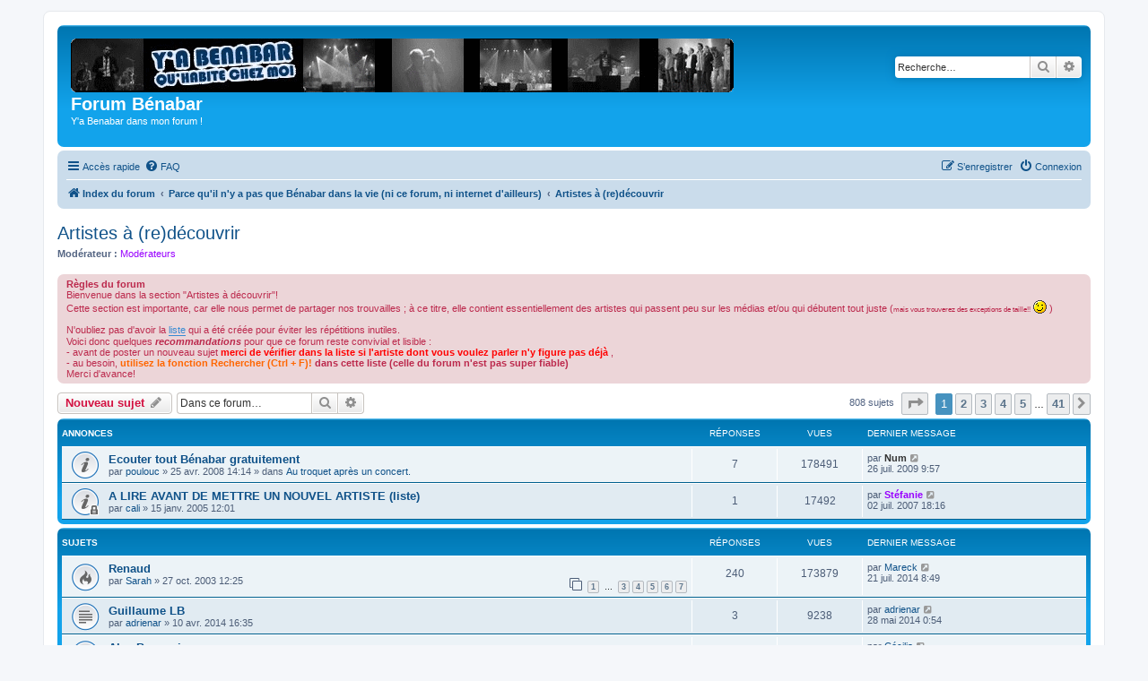

--- FILE ---
content_type: text/html; charset=UTF-8
request_url: https://benabar.pifpaf.ch/viewforum.php?f=11&sid=94490d05f38ee9d31672f855c741f410
body_size: 10252
content:
<!DOCTYPE html>
<html dir="ltr" lang="fr">
<head>
<meta charset="utf-8" />
<meta http-equiv="X-UA-Compatible" content="IE=edge">
<meta name="viewport" content="width=device-width, initial-scale=1" />

<title>Artistes à  (re)découvrir - Forum Bénabar</title>

	<link rel="alternate" type="application/atom+xml" title="Flux - Forum Bénabar" href="/benabar/app.php/feed?sid=63e4ed4318fb057f8014c9eaa61e0367">	<link rel="alternate" type="application/atom+xml" title="Flux - Nouvelles informations" href="/benabar/app.php/feed/news?sid=63e4ed4318fb057f8014c9eaa61e0367">	<link rel="alternate" type="application/atom+xml" title="Flux - Tous les forums" href="/benabar/app.php/feed/forums?sid=63e4ed4318fb057f8014c9eaa61e0367">	<link rel="alternate" type="application/atom+xml" title="Flux - Nouveaux sujets" href="/benabar/app.php/feed/topics?sid=63e4ed4318fb057f8014c9eaa61e0367">	<link rel="alternate" type="application/atom+xml" title="Flux - Sujets actifs" href="/benabar/app.php/feed/topics_active?sid=63e4ed4318fb057f8014c9eaa61e0367">	<link rel="alternate" type="application/atom+xml" title="Flux - Forum - Artistes à  (re)découvrir" href="/benabar/app.php/feed/forum/11?sid=63e4ed4318fb057f8014c9eaa61e0367">		
	<link rel="canonical" href="https://benabar.pifpaf.ch/benabar/viewforum.php?f=11">

<!--
	phpBB style name: prosilver
	Based on style:   prosilver (this is the default phpBB3 style)
	Original author:  Tom Beddard ( http://www.subBlue.com/ )
	Modified by:
-->

<link href="./assets/css/font-awesome.min.css?assets_version=65" rel="stylesheet">
<link href="./styles/prosilver/theme/stylesheet.css?assets_version=65" rel="stylesheet">
<link href="./styles/prosilver/theme/fr/stylesheet.css?assets_version=65" rel="stylesheet">




<!--[if lte IE 9]>
	<link href="./styles/prosilver/theme/tweaks.css?assets_version=65" rel="stylesheet">
<![endif]-->





</head>
<body id="phpbb" class="nojs notouch section-viewforum ltr ">


<div id="wrap" class="wrap">
	<a id="top" class="top-anchor" accesskey="t"></a>
	<div id="page-header">
		<div class="headerbar" role="banner">
					<div class="inner">

			<div id="site-description" class="site-description">
		<a id="logo" class="logo" href="./index.php?sid=63e4ed4318fb057f8014c9eaa61e0367" title="Index du forum">
					<span class="site_logo"></span>
				</a>
				<h1>Forum Bénabar</h1>
				<p>Y'a Benabar dans mon forum !</p>
				<p class="skiplink"><a href="#start_here">Vers le contenu</a></p>
			</div>

									<div id="search-box" class="search-box search-header" role="search">
				<form action="./search.php?sid=63e4ed4318fb057f8014c9eaa61e0367" method="get" id="search">
				<fieldset>
					<input name="keywords" id="keywords" type="search" maxlength="128" title="Recherche par mots-clés" class="inputbox search tiny" size="20" value="" placeholder="Recherche…" />
					<button class="button button-search" type="submit" title="Rechercher">
						<i class="icon fa-search fa-fw" aria-hidden="true"></i><span class="sr-only">Rechercher</span>
					</button>
					<a href="./search.php?sid=63e4ed4318fb057f8014c9eaa61e0367" class="button button-search-end" title="Recherche avancée">
						<i class="icon fa-cog fa-fw" aria-hidden="true"></i><span class="sr-only">Recherche avancée</span>
					</a>
					<input type="hidden" name="sid" value="63e4ed4318fb057f8014c9eaa61e0367" />

				</fieldset>
				</form>
			</div>
						
			</div>
					</div>
				<div class="navbar" role="navigation">
	<div class="inner">

	<ul id="nav-main" class="nav-main linklist" role="menubar">

		<li id="quick-links" class="quick-links dropdown-container responsive-menu" data-skip-responsive="true">
			<a href="#" class="dropdown-trigger">
				<i class="icon fa-bars fa-fw" aria-hidden="true"></i><span>Accès rapide</span>
			</a>
			<div class="dropdown">
				<div class="pointer"><div class="pointer-inner"></div></div>
				<ul class="dropdown-contents" role="menu">
					
											<li class="separator"></li>
																									<li>
								<a href="./search.php?search_id=unanswered&amp;sid=63e4ed4318fb057f8014c9eaa61e0367" role="menuitem">
									<i class="icon fa-file-o fa-fw icon-gray" aria-hidden="true"></i><span>Sujets sans réponse</span>
								</a>
							</li>
							<li>
								<a href="./search.php?search_id=active_topics&amp;sid=63e4ed4318fb057f8014c9eaa61e0367" role="menuitem">
									<i class="icon fa-file-o fa-fw icon-blue" aria-hidden="true"></i><span>Sujets actifs</span>
								</a>
							</li>
							<li class="separator"></li>
							<li>
								<a href="./search.php?sid=63e4ed4318fb057f8014c9eaa61e0367" role="menuitem">
									<i class="icon fa-search fa-fw" aria-hidden="true"></i><span>Rechercher</span>
								</a>
							</li>
					
										<li class="separator"></li>

									</ul>
			</div>
		</li>

				<li data-skip-responsive="true">
			<a href="/benabar/app.php/help/faq?sid=63e4ed4318fb057f8014c9eaa61e0367" rel="help" title="Foire aux questions (Questions posées fréquemment)" role="menuitem">
				<i class="icon fa-question-circle fa-fw" aria-hidden="true"></i><span>FAQ</span>
			</a>
		</li>
						
			<li class="rightside"  data-skip-responsive="true">
			<a href="./ucp.php?mode=login&amp;redirect=viewforum.php%3Ff%3D11&amp;sid=63e4ed4318fb057f8014c9eaa61e0367" title="Connexion" accesskey="x" role="menuitem">
				<i class="icon fa-power-off fa-fw" aria-hidden="true"></i><span>Connexion</span>
			</a>
		</li>
					<li class="rightside" data-skip-responsive="true">
				<a href="./ucp.php?mode=register&amp;sid=63e4ed4318fb057f8014c9eaa61e0367" role="menuitem">
					<i class="icon fa-pencil-square-o  fa-fw" aria-hidden="true"></i><span>S’enregistrer</span>
				</a>
			</li>
						</ul>

	<ul id="nav-breadcrumbs" class="nav-breadcrumbs linklist navlinks" role="menubar">
				
		
		<li class="breadcrumbs" itemscope itemtype="https://schema.org/BreadcrumbList">

			
							<span class="crumb" itemtype="https://schema.org/ListItem" itemprop="itemListElement" itemscope><a itemprop="item" href="./index.php?sid=63e4ed4318fb057f8014c9eaa61e0367" accesskey="h" data-navbar-reference="index"><i class="icon fa-home fa-fw"></i><span itemprop="name">Index du forum</span></a><meta itemprop="position" content="1" /></span>

											
								<span class="crumb" itemtype="https://schema.org/ListItem" itemprop="itemListElement" itemscope data-forum-id="37"><a itemprop="item" href="./viewforum.php?f=37&amp;sid=63e4ed4318fb057f8014c9eaa61e0367"><span itemprop="name">Parce qu'il n'y a pas que Bénabar dans la vie (ni ce forum, ni internet d'ailleurs)</span></a><meta itemprop="position" content="2" /></span>
															
								<span class="crumb" itemtype="https://schema.org/ListItem" itemprop="itemListElement" itemscope data-forum-id="11"><a itemprop="item" href="./viewforum.php?f=11&amp;sid=63e4ed4318fb057f8014c9eaa61e0367"><span itemprop="name">Artistes à  (re)découvrir</span></a><meta itemprop="position" content="3" /></span>
							
					</li>

		
					<li class="rightside responsive-search">
				<a href="./search.php?sid=63e4ed4318fb057f8014c9eaa61e0367" title="Voir les options de recherche avancée" role="menuitem">
					<i class="icon fa-search fa-fw" aria-hidden="true"></i><span class="sr-only">Rechercher</span>
				</a>
			</li>
			</ul>

	</div>
</div>
	</div>

	
	<a id="start_here" class="anchor"></a>
	<div id="page-body" class="page-body" role="main">
		
		<h2 class="forum-title"><a href="./viewforum.php?f=11&amp;sid=63e4ed4318fb057f8014c9eaa61e0367">Artistes à  (re)découvrir</a></h2>
<div>
	<!-- NOTE: remove the style="display: none" when you want to have the forum description on the forum body -->
	<div style="display: none !important;">Parlez ici de vos coups de coeur, faites votre promo , ouvrez nos esprits aux valeurs sûres pourquoi pas mais surtout à  la nouveauté !!!!<br>
<br>
Mais ceci ne vous dispense pas d'écrire un article sur le site...<br /></div>	<p><strong>Modérateur :</strong> <a style="color:#9900FF;" href="./memberlist.php?mode=group&amp;g=1029&amp;sid=63e4ed4318fb057f8014c9eaa61e0367">Modérateurs</a></p></div>

	<div class="rules">
		<div class="inner">

					<strong>Règles du forum</strong><br />
			Bienvenue dans la section "Artistes à  découvrir"! <br>
Cette section est importante, car elle nous permet de partager nos trouvailles ; à  ce titre, elle contient essentiellement des artistes qui passent peu sur les médias et/ou qui débutent tout juste (<span style="font-size:75%;line-height:116%">mais vous trouverez des exceptions de taille!!</span>  <img class="smilies" src="./images/smilies/icon_wink.gif" width="15" height="15" alt=":wink:" title="Clin d'oeil"> )<br>
<br>
N'oubliez pas d'avoir la <a href="http://benabar.pifpaf.ch/viewtopic.php?f=11&amp;t=4288" class="postlink">liste</a> qui a été créée pour éviter les répétitions inutiles.<br>
Voici donc quelques <strong class="text-strong"><em class="text-italics">recommandations</em></strong> pour que ce forum reste convivial et lisible :<br>
- avant de poster un nouveau sujet <span style="color:#FF0000"><strong class="text-strong">merci de vérifier dans la liste si l'artiste dont vous voulez parler n'y figure pas déjà </strong></span>,<br>
- au besoin, <strong class="text-strong"><span style="color:#FF6600">utilisez la fonction Rechercher (Ctrl + F)!</span> dans cette liste (celle du forum n'est pas super fiable)</strong>   <br>
Merci d'avance!
		
		</div>
	</div>


	<div class="action-bar bar-top">

				
		<a href="./posting.php?mode=post&amp;f=11&amp;sid=63e4ed4318fb057f8014c9eaa61e0367" class="button" title="Écrire un nouveau sujet">
							<span>Nouveau sujet</span> <i class="icon fa-pencil fa-fw" aria-hidden="true"></i>
					</a>
				
			<div class="search-box" role="search">
			<form method="get" id="forum-search" action="./search.php?sid=63e4ed4318fb057f8014c9eaa61e0367">
			<fieldset>
				<input class="inputbox search tiny" type="search" name="keywords" id="search_keywords" size="20" placeholder="Dans ce forum…" />
				<button class="button button-search" type="submit" title="Rechercher">
					<i class="icon fa-search fa-fw" aria-hidden="true"></i><span class="sr-only">Rechercher</span>
				</button>
				<a href="./search.php?fid%5B%5D=11&amp;sid=63e4ed4318fb057f8014c9eaa61e0367" class="button button-search-end" title="Recherche avancée">
					<i class="icon fa-cog fa-fw" aria-hidden="true"></i><span class="sr-only">Recherche avancée</span>
				</a>
				<input type="hidden" name="fid[0]" value="11" />
<input type="hidden" name="sid" value="63e4ed4318fb057f8014c9eaa61e0367" />

			</fieldset>
			</form>
		</div>
	
	<div class="pagination">
				808 sujets
					<ul>
	<li class="dropdown-container dropdown-button-control dropdown-page-jump page-jump">
		<a class="button button-icon-only dropdown-trigger" href="#" title="Cliquer pour aller à la page…" role="button"><i class="icon fa-level-down fa-rotate-270" aria-hidden="true"></i><span class="sr-only">Page <strong>1</strong> sur <strong>41</strong></span></a>
		<div class="dropdown">
			<div class="pointer"><div class="pointer-inner"></div></div>
			<ul class="dropdown-contents">
				<li>Aller à la page :</li>
				<li class="page-jump-form">
					<input type="number" name="page-number" min="1" max="999999" title="Saisissez le numéro de page où vous souhaitez aller." class="inputbox tiny" data-per-page="20" data-base-url=".&#x2F;viewforum.php&#x3F;f&#x3D;11&amp;amp&#x3B;sid&#x3D;63e4ed4318fb057f8014c9eaa61e0367" data-start-name="start" />
					<input class="button2" value="Aller" type="button" />
				</li>
			</ul>
		</div>
	</li>
		<li class="active"><span>1</span></li>
				<li><a class="button" href="./viewforum.php?f=11&amp;sid=63e4ed4318fb057f8014c9eaa61e0367&amp;start=20" role="button">2</a></li>
				<li><a class="button" href="./viewforum.php?f=11&amp;sid=63e4ed4318fb057f8014c9eaa61e0367&amp;start=40" role="button">3</a></li>
				<li><a class="button" href="./viewforum.php?f=11&amp;sid=63e4ed4318fb057f8014c9eaa61e0367&amp;start=60" role="button">4</a></li>
				<li><a class="button" href="./viewforum.php?f=11&amp;sid=63e4ed4318fb057f8014c9eaa61e0367&amp;start=80" role="button">5</a></li>
			<li class="ellipsis" role="separator"><span>…</span></li>
				<li><a class="button" href="./viewforum.php?f=11&amp;sid=63e4ed4318fb057f8014c9eaa61e0367&amp;start=800" role="button">41</a></li>
				<li class="arrow next"><a class="button button-icon-only" href="./viewforum.php?f=11&amp;sid=63e4ed4318fb057f8014c9eaa61e0367&amp;start=20" rel="next" role="button"><i class="icon fa-chevron-right fa-fw" aria-hidden="true"></i><span class="sr-only">Suivante</span></a></li>
	</ul>
			</div>

	</div>




	
			<div class="forumbg announcement">
		<div class="inner">
		<ul class="topiclist">
			<li class="header">
				<dl class="row-item">
					<dt><div class="list-inner">Annonces</div></dt>
					<dd class="posts">Réponses</dd>
					<dd class="views">Vues</dd>
					<dd class="lastpost"><span>Dernier message</span></dd>
				</dl>
			</li>
		</ul>
		<ul class="topiclist topics">
	
				<li class="row bg1 global-announce">
						<dl class="row-item global_read">
				<dt title="Aucun message non lu">
										<div class="list-inner">
																		<a href="./viewtopic.php?t=11405&amp;sid=63e4ed4318fb057f8014c9eaa61e0367" class="topictitle">Ecouter tout Bénabar gratuitement</a>																								<br />
						
												<div class="responsive-show" style="display: none;">
							Dernier message par <a href="./memberlist.php?mode=viewprofile&amp;u=9&amp;sid=63e4ed4318fb057f8014c9eaa61e0367" style="color: #333333;" class="username-coloured">Num</a> &laquo; <a href="./viewtopic.php?p=282551&amp;sid=63e4ed4318fb057f8014c9eaa61e0367#p282551" title="Aller au dernier message"><time datetime="2009-07-26T07:57:24+00:00">26 juil. 2009 9:57</time></a>
							<br />Posté dans <a href="./viewforum.php?f=35&amp;sid=63e4ed4318fb057f8014c9eaa61e0367">Au troquet après un concert.</a>						</div>
														<span class="responsive-show left-box" style="display: none;">Réponses : <strong>7</strong></span>
													
						<div class="topic-poster responsive-hide left-box">
																												par <a href="./memberlist.php?mode=viewprofile&amp;u=1253&amp;sid=63e4ed4318fb057f8014c9eaa61e0367" class="username">poulouc</a> &raquo; <time datetime="2008-04-25T12:14:57+00:00">25 avr. 2008 14:14</time>
														 &raquo; dans <a href="./viewforum.php?f=35&amp;sid=63e4ed4318fb057f8014c9eaa61e0367">Au troquet après un concert.</a>						</div>

						
											</div>
				</dt>
				<dd class="posts">7 <dfn>Réponses</dfn></dd>
				<dd class="views">178491 <dfn>Vues</dfn></dd>
				<dd class="lastpost">
					<span><dfn>Dernier message </dfn>par <a href="./memberlist.php?mode=viewprofile&amp;u=9&amp;sid=63e4ed4318fb057f8014c9eaa61e0367" style="color: #333333;" class="username-coloured">Num</a>													<a href="./viewtopic.php?p=282551&amp;sid=63e4ed4318fb057f8014c9eaa61e0367#p282551" title="Aller au dernier message">
								<i class="icon fa-external-link-square fa-fw icon-lightgray icon-md" aria-hidden="true"></i><span class="sr-only"></span>
							</a>
												<br /><time datetime="2009-07-26T07:57:24+00:00">26 juil. 2009 9:57</time>
					</span>
				</dd>
			</dl>
					</li>
		
	

	
	
				<li class="row bg2 announce">
						<dl class="row-item announce_read_locked">
				<dt title="Ce sujet est verrouillé, vous ne pouvez pas modifier de messages ou poster de réponse.">
										<div class="list-inner">
																		<a href="./viewtopic.php?t=4288&amp;sid=63e4ed4318fb057f8014c9eaa61e0367" class="topictitle">A LIRE AVANT DE METTRE UN NOUVEL ARTISTE (liste)</a>																								<br />
						
												<div class="responsive-show" style="display: none;">
							Dernier message par <a href="./memberlist.php?mode=viewprofile&amp;u=1896&amp;sid=63e4ed4318fb057f8014c9eaa61e0367" style="color: #9900FF;" class="username-coloured">Stéfanie</a> &laquo; <a href="./viewtopic.php?p=231747&amp;sid=63e4ed4318fb057f8014c9eaa61e0367#p231747" title="Aller au dernier message"><time datetime="2007-07-02T16:16:47+00:00">02 juil. 2007 18:16</time></a>
													</div>
														<span class="responsive-show left-box" style="display: none;">Réponses : <strong>1</strong></span>
													
						<div class="topic-poster responsive-hide left-box">
																												par <a href="./memberlist.php?mode=viewprofile&amp;u=22&amp;sid=63e4ed4318fb057f8014c9eaa61e0367" class="username">cali</a> &raquo; <time datetime="2005-01-15T11:01:01+00:00">15 janv. 2005 12:01</time>
																				</div>

						
											</div>
				</dt>
				<dd class="posts">1 <dfn>Réponses</dfn></dd>
				<dd class="views">17492 <dfn>Vues</dfn></dd>
				<dd class="lastpost">
					<span><dfn>Dernier message </dfn>par <a href="./memberlist.php?mode=viewprofile&amp;u=1896&amp;sid=63e4ed4318fb057f8014c9eaa61e0367" style="color: #9900FF;" class="username-coloured">Stéfanie</a>													<a href="./viewtopic.php?p=231747&amp;sid=63e4ed4318fb057f8014c9eaa61e0367#p231747" title="Aller au dernier message">
								<i class="icon fa-external-link-square fa-fw icon-lightgray icon-md" aria-hidden="true"></i><span class="sr-only"></span>
							</a>
												<br /><time datetime="2007-07-02T16:16:47+00:00">02 juil. 2007 18:16</time>
					</span>
				</dd>
			</dl>
					</li>
		
	

			</ul>
		</div>
	</div>
	
			<div class="forumbg">
		<div class="inner">
		<ul class="topiclist">
			<li class="header">
				<dl class="row-item">
					<dt><div class="list-inner">Sujets</div></dt>
					<dd class="posts">Réponses</dd>
					<dd class="views">Vues</dd>
					<dd class="lastpost"><span>Dernier message</span></dd>
				</dl>
			</li>
		</ul>
		<ul class="topiclist topics">
	
				<li class="row bg1">
						<dl class="row-item topic_read_hot">
				<dt title="Aucun message non lu">
										<div class="list-inner">
																		<a href="./viewtopic.php?t=1390&amp;sid=63e4ed4318fb057f8014c9eaa61e0367" class="topictitle">Renaud</a>																								<br />
						
												<div class="responsive-show" style="display: none;">
							Dernier message par <a href="./memberlist.php?mode=viewprofile&amp;u=3573&amp;sid=63e4ed4318fb057f8014c9eaa61e0367" class="username">Mareck</a> &laquo; <a href="./viewtopic.php?p=292160&amp;sid=63e4ed4318fb057f8014c9eaa61e0367#p292160" title="Aller au dernier message"><time datetime="2014-07-21T06:49:28+00:00">21 juil. 2014 8:49</time></a>
													</div>
														<span class="responsive-show left-box" style="display: none;">Réponses : <strong>240</strong></span>
													
						<div class="topic-poster responsive-hide left-box">
																												par <a href="./memberlist.php?mode=viewprofile&amp;u=218&amp;sid=63e4ed4318fb057f8014c9eaa61e0367" class="username">Sarah</a> &raquo; <time datetime="2003-10-27T11:25:40+00:00">27 oct. 2003 12:25</time>
																				</div>

												<div class="pagination">
							<span><i class="icon fa-clone fa-fw" aria-hidden="true"></i></span>
							<ul>
															<li><a class="button" href="./viewtopic.php?t=1390&amp;sid=63e4ed4318fb057f8014c9eaa61e0367">1</a></li>
																							<li class="ellipsis"><span>…</span></li>
																							<li><a class="button" href="./viewtopic.php?t=1390&amp;sid=63e4ed4318fb057f8014c9eaa61e0367&amp;start=80">3</a></li>
																							<li><a class="button" href="./viewtopic.php?t=1390&amp;sid=63e4ed4318fb057f8014c9eaa61e0367&amp;start=120">4</a></li>
																							<li><a class="button" href="./viewtopic.php?t=1390&amp;sid=63e4ed4318fb057f8014c9eaa61e0367&amp;start=160">5</a></li>
																							<li><a class="button" href="./viewtopic.php?t=1390&amp;sid=63e4ed4318fb057f8014c9eaa61e0367&amp;start=200">6</a></li>
																							<li><a class="button" href="./viewtopic.php?t=1390&amp;sid=63e4ed4318fb057f8014c9eaa61e0367&amp;start=240">7</a></li>
																																													</ul>
						</div>
						
											</div>
				</dt>
				<dd class="posts">240 <dfn>Réponses</dfn></dd>
				<dd class="views">173879 <dfn>Vues</dfn></dd>
				<dd class="lastpost">
					<span><dfn>Dernier message </dfn>par <a href="./memberlist.php?mode=viewprofile&amp;u=3573&amp;sid=63e4ed4318fb057f8014c9eaa61e0367" class="username">Mareck</a>													<a href="./viewtopic.php?p=292160&amp;sid=63e4ed4318fb057f8014c9eaa61e0367#p292160" title="Aller au dernier message">
								<i class="icon fa-external-link-square fa-fw icon-lightgray icon-md" aria-hidden="true"></i><span class="sr-only"></span>
							</a>
												<br /><time datetime="2014-07-21T06:49:28+00:00">21 juil. 2014 8:49</time>
					</span>
				</dd>
			</dl>
					</li>
		
	

	
	
				<li class="row bg2">
						<dl class="row-item topic_read">
				<dt title="Aucun message non lu">
										<div class="list-inner">
																		<a href="./viewtopic.php?t=12722&amp;sid=63e4ed4318fb057f8014c9eaa61e0367" class="topictitle">Guillaume LB</a>																								<br />
						
												<div class="responsive-show" style="display: none;">
							Dernier message par <a href="./memberlist.php?mode=viewprofile&amp;u=1789&amp;sid=63e4ed4318fb057f8014c9eaa61e0367" class="username">adrienar</a> &laquo; <a href="./viewtopic.php?p=292151&amp;sid=63e4ed4318fb057f8014c9eaa61e0367#p292151" title="Aller au dernier message"><time datetime="2014-05-27T22:54:59+00:00">28 mai 2014 0:54</time></a>
													</div>
														<span class="responsive-show left-box" style="display: none;">Réponses : <strong>3</strong></span>
													
						<div class="topic-poster responsive-hide left-box">
																												par <a href="./memberlist.php?mode=viewprofile&amp;u=1789&amp;sid=63e4ed4318fb057f8014c9eaa61e0367" class="username">adrienar</a> &raquo; <time datetime="2014-04-10T14:35:37+00:00">10 avr. 2014 16:35</time>
																				</div>

						
											</div>
				</dt>
				<dd class="posts">3 <dfn>Réponses</dfn></dd>
				<dd class="views">9238 <dfn>Vues</dfn></dd>
				<dd class="lastpost">
					<span><dfn>Dernier message </dfn>par <a href="./memberlist.php?mode=viewprofile&amp;u=1789&amp;sid=63e4ed4318fb057f8014c9eaa61e0367" class="username">adrienar</a>													<a href="./viewtopic.php?p=292151&amp;sid=63e4ed4318fb057f8014c9eaa61e0367#p292151" title="Aller au dernier message">
								<i class="icon fa-external-link-square fa-fw icon-lightgray icon-md" aria-hidden="true"></i><span class="sr-only"></span>
							</a>
												<br /><time datetime="2014-05-27T22:54:59+00:00">28 mai 2014 0:54</time>
					</span>
				</dd>
			</dl>
					</li>
		
	

	
	
				<li class="row bg1">
						<dl class="row-item topic_read">
				<dt title="Aucun message non lu">
										<div class="list-inner">
																		<a href="./viewtopic.php?t=2040&amp;sid=63e4ed4318fb057f8014c9eaa61e0367" class="topictitle">Alex Beaupain</a>																								<br />
						
												<div class="responsive-show" style="display: none;">
							Dernier message par <a href="./memberlist.php?mode=viewprofile&amp;u=2439&amp;sid=63e4ed4318fb057f8014c9eaa61e0367" class="username">Cécilia</a> &laquo; <a href="./viewtopic.php?p=292129&amp;sid=63e4ed4318fb057f8014c9eaa61e0367#p292129" title="Aller au dernier message"><time datetime="2014-04-22T23:08:25+00:00">23 avr. 2014 1:08</time></a>
													</div>
														<span class="responsive-show left-box" style="display: none;">Réponses : <strong>46</strong></span>
													
						<div class="topic-poster responsive-hide left-box">
																												par <a href="./memberlist.php?mode=viewprofile&amp;u=14&amp;sid=63e4ed4318fb057f8014c9eaa61e0367" class="username">Marina</a> &raquo; <time datetime="2004-01-21T12:15:20+00:00">21 janv. 2004 13:15</time>
																				</div>

												<div class="pagination">
							<span><i class="icon fa-clone fa-fw" aria-hidden="true"></i></span>
							<ul>
															<li><a class="button" href="./viewtopic.php?t=2040&amp;sid=63e4ed4318fb057f8014c9eaa61e0367">1</a></li>
																							<li><a class="button" href="./viewtopic.php?t=2040&amp;sid=63e4ed4318fb057f8014c9eaa61e0367&amp;start=40">2</a></li>
																																													</ul>
						</div>
						
											</div>
				</dt>
				<dd class="posts">46 <dfn>Réponses</dfn></dd>
				<dd class="views">46886 <dfn>Vues</dfn></dd>
				<dd class="lastpost">
					<span><dfn>Dernier message </dfn>par <a href="./memberlist.php?mode=viewprofile&amp;u=2439&amp;sid=63e4ed4318fb057f8014c9eaa61e0367" class="username">Cécilia</a>													<a href="./viewtopic.php?p=292129&amp;sid=63e4ed4318fb057f8014c9eaa61e0367#p292129" title="Aller au dernier message">
								<i class="icon fa-external-link-square fa-fw icon-lightgray icon-md" aria-hidden="true"></i><span class="sr-only"></span>
							</a>
												<br /><time datetime="2014-04-22T23:08:25+00:00">23 avr. 2014 1:08</time>
					</span>
				</dd>
			</dl>
					</li>
		
	

	
	
				<li class="row bg2">
						<dl class="row-item topic_read">
				<dt title="Aucun message non lu">
										<div class="list-inner">
																		<a href="./viewtopic.php?t=12673&amp;sid=63e4ed4318fb057f8014c9eaa61e0367" class="topictitle">Gaelle Marie</a>																								<br />
						
												<div class="responsive-show" style="display: none;">
							Dernier message par <a href="./memberlist.php?mode=viewprofile&amp;u=1789&amp;sid=63e4ed4318fb057f8014c9eaa61e0367" class="username">adrienar</a> &laquo; <a href="./viewtopic.php?p=292114&amp;sid=63e4ed4318fb057f8014c9eaa61e0367#p292114" title="Aller au dernier message"><time datetime="2014-04-10T14:31:25+00:00">10 avr. 2014 16:31</time></a>
													</div>
														<span class="responsive-show left-box" style="display: none;">Réponses : <strong>3</strong></span>
													
						<div class="topic-poster responsive-hide left-box">
																												par <a href="./memberlist.php?mode=viewprofile&amp;u=1789&amp;sid=63e4ed4318fb057f8014c9eaa61e0367" class="username">adrienar</a> &raquo; <time datetime="2012-04-19T14:38:48+00:00">19 avr. 2012 16:38</time>
																				</div>

						
											</div>
				</dt>
				<dd class="posts">3 <dfn>Réponses</dfn></dd>
				<dd class="views">8151 <dfn>Vues</dfn></dd>
				<dd class="lastpost">
					<span><dfn>Dernier message </dfn>par <a href="./memberlist.php?mode=viewprofile&amp;u=1789&amp;sid=63e4ed4318fb057f8014c9eaa61e0367" class="username">adrienar</a>													<a href="./viewtopic.php?p=292114&amp;sid=63e4ed4318fb057f8014c9eaa61e0367#p292114" title="Aller au dernier message">
								<i class="icon fa-external-link-square fa-fw icon-lightgray icon-md" aria-hidden="true"></i><span class="sr-only"></span>
							</a>
												<br /><time datetime="2014-04-10T14:31:25+00:00">10 avr. 2014 16:31</time>
					</span>
				</dd>
			</dl>
					</li>
		
	

	
	
				<li class="row bg1">
						<dl class="row-item topic_read">
				<dt title="Aucun message non lu">
										<div class="list-inner">
																		<a href="./viewtopic.php?t=4436&amp;sid=63e4ed4318fb057f8014c9eaa61e0367" class="topictitle">Manu Markou et Odile Closset</a>																								<br />
						
												<div class="responsive-show" style="display: none;">
							Dernier message par <a href="./memberlist.php?mode=viewprofile&amp;u=1159&amp;sid=63e4ed4318fb057f8014c9eaa61e0367" class="username">bidou04</a> &laquo; <a href="./viewtopic.php?p=292081&amp;sid=63e4ed4318fb057f8014c9eaa61e0367#p292081" title="Aller au dernier message"><time datetime="2014-02-18T18:24:21+00:00">18 févr. 2014 19:24</time></a>
													</div>
														<span class="responsive-show left-box" style="display: none;">Réponses : <strong>10</strong></span>
													
						<div class="topic-poster responsive-hide left-box">
																												par <a href="./memberlist.php?mode=viewprofile&amp;u=1095&amp;sid=63e4ed4318fb057f8014c9eaa61e0367" class="username">francoisber</a> &raquo; <time datetime="2005-02-11T21:12:55+00:00">11 févr. 2005 22:12</time>
																				</div>

						
											</div>
				</dt>
				<dd class="posts">10 <dfn>Réponses</dfn></dd>
				<dd class="views">12486 <dfn>Vues</dfn></dd>
				<dd class="lastpost">
					<span><dfn>Dernier message </dfn>par <a href="./memberlist.php?mode=viewprofile&amp;u=1159&amp;sid=63e4ed4318fb057f8014c9eaa61e0367" class="username">bidou04</a>													<a href="./viewtopic.php?p=292081&amp;sid=63e4ed4318fb057f8014c9eaa61e0367#p292081" title="Aller au dernier message">
								<i class="icon fa-external-link-square fa-fw icon-lightgray icon-md" aria-hidden="true"></i><span class="sr-only"></span>
							</a>
												<br /><time datetime="2014-02-18T18:24:21+00:00">18 févr. 2014 19:24</time>
					</span>
				</dd>
			</dl>
					</li>
		
	

	
	
				<li class="row bg2">
						<dl class="row-item topic_read">
				<dt title="Aucun message non lu">
										<div class="list-inner">
																		<a href="./viewtopic.php?t=12718&amp;sid=63e4ed4318fb057f8014c9eaa61e0367" class="topictitle">Valentine Duteil</a>																								<br />
						
												<div class="responsive-show" style="display: none;">
							Dernier message par <a href="./memberlist.php?mode=viewprofile&amp;u=2439&amp;sid=63e4ed4318fb057f8014c9eaa61e0367" class="username">Cécilia</a> &laquo; <a href="./viewtopic.php?p=292075&amp;sid=63e4ed4318fb057f8014c9eaa61e0367#p292075" title="Aller au dernier message"><time datetime="2014-02-07T02:05:32+00:00">07 févr. 2014 3:05</time></a>
													</div>
													
						<div class="topic-poster responsive-hide left-box">
																												par <a href="./memberlist.php?mode=viewprofile&amp;u=2439&amp;sid=63e4ed4318fb057f8014c9eaa61e0367" class="username">Cécilia</a> &raquo; <time datetime="2014-02-07T02:05:32+00:00">07 févr. 2014 3:05</time>
																				</div>

						
											</div>
				</dt>
				<dd class="posts">0 <dfn>Réponses</dfn></dd>
				<dd class="views">14808 <dfn>Vues</dfn></dd>
				<dd class="lastpost">
					<span><dfn>Dernier message </dfn>par <a href="./memberlist.php?mode=viewprofile&amp;u=2439&amp;sid=63e4ed4318fb057f8014c9eaa61e0367" class="username">Cécilia</a>													<a href="./viewtopic.php?p=292075&amp;sid=63e4ed4318fb057f8014c9eaa61e0367#p292075" title="Aller au dernier message">
								<i class="icon fa-external-link-square fa-fw icon-lightgray icon-md" aria-hidden="true"></i><span class="sr-only"></span>
							</a>
												<br /><time datetime="2014-02-07T02:05:32+00:00">07 févr. 2014 3:05</time>
					</span>
				</dd>
			</dl>
					</li>
		
	

	
	
				<li class="row bg1">
						<dl class="row-item topic_read_hot">
				<dt title="Aucun message non lu">
										<div class="list-inner">
																		<a href="./viewtopic.php?t=894&amp;sid=63e4ed4318fb057f8014c9eaa61e0367" class="topictitle">Aldebert, Aldebert !!!!!</a>																								<br />
						
												<div class="responsive-show" style="display: none;">
							Dernier message par <a href="./memberlist.php?mode=viewprofile&amp;u=180&amp;sid=63e4ed4318fb057f8014c9eaa61e0367" class="username">klem ogre de benabarback</a> &laquo; <a href="./viewtopic.php?p=292058&amp;sid=63e4ed4318fb057f8014c9eaa61e0367#p292058" title="Aller au dernier message"><time datetime="2013-12-23T08:49:02+00:00">23 déc. 2013 9:49</time></a>
													</div>
														<span class="responsive-show left-box" style="display: none;">Réponses : <strong>2118</strong></span>
													
						<div class="topic-poster responsive-hide left-box">
																												par <a href="./memberlist.php?mode=viewprofile&amp;u=180&amp;sid=63e4ed4318fb057f8014c9eaa61e0367" class="username">klem ogre de benabarback</a> &raquo; <time datetime="2003-08-16T09:21:17+00:00">16 août 2003 11:21</time>
																				</div>

												<div class="pagination">
							<span><i class="icon fa-clone fa-fw" aria-hidden="true"></i></span>
							<ul>
															<li><a class="button" href="./viewtopic.php?t=894&amp;sid=63e4ed4318fb057f8014c9eaa61e0367">1</a></li>
																							<li class="ellipsis"><span>…</span></li>
																							<li><a class="button" href="./viewtopic.php?t=894&amp;sid=63e4ed4318fb057f8014c9eaa61e0367&amp;start=1920">49</a></li>
																							<li><a class="button" href="./viewtopic.php?t=894&amp;sid=63e4ed4318fb057f8014c9eaa61e0367&amp;start=1960">50</a></li>
																							<li><a class="button" href="./viewtopic.php?t=894&amp;sid=63e4ed4318fb057f8014c9eaa61e0367&amp;start=2000">51</a></li>
																							<li><a class="button" href="./viewtopic.php?t=894&amp;sid=63e4ed4318fb057f8014c9eaa61e0367&amp;start=2040">52</a></li>
																							<li><a class="button" href="./viewtopic.php?t=894&amp;sid=63e4ed4318fb057f8014c9eaa61e0367&amp;start=2080">53</a></li>
																																													</ul>
						</div>
						
											</div>
				</dt>
				<dd class="posts">2118 <dfn>Réponses</dfn></dd>
				<dd class="views">688502 <dfn>Vues</dfn></dd>
				<dd class="lastpost">
					<span><dfn>Dernier message </dfn>par <a href="./memberlist.php?mode=viewprofile&amp;u=180&amp;sid=63e4ed4318fb057f8014c9eaa61e0367" class="username">klem ogre de benabarback</a>													<a href="./viewtopic.php?p=292058&amp;sid=63e4ed4318fb057f8014c9eaa61e0367#p292058" title="Aller au dernier message">
								<i class="icon fa-external-link-square fa-fw icon-lightgray icon-md" aria-hidden="true"></i><span class="sr-only"></span>
							</a>
												<br /><time datetime="2013-12-23T08:49:02+00:00">23 déc. 2013 9:49</time>
					</span>
				</dd>
			</dl>
					</li>
		
	

	
	
				<li class="row bg2">
						<dl class="row-item topic_read">
				<dt title="Aucun message non lu">
										<div class="list-inner">
																		<a href="./viewtopic.php?t=12693&amp;sid=63e4ed4318fb057f8014c9eaa61e0367" class="topictitle">Guillaume Muller</a>																								<br />
						
												<div class="responsive-show" style="display: none;">
							Dernier message par <a href="./memberlist.php?mode=viewprofile&amp;u=1789&amp;sid=63e4ed4318fb057f8014c9eaa61e0367" class="username">adrienar</a> &laquo; <a href="./viewtopic.php?p=292031&amp;sid=63e4ed4318fb057f8014c9eaa61e0367#p292031" title="Aller au dernier message"><time datetime="2013-10-15T14:22:35+00:00">15 oct. 2013 16:22</time></a>
													</div>
														<span class="responsive-show left-box" style="display: none;">Réponses : <strong>23</strong></span>
													
						<div class="topic-poster responsive-hide left-box">
																												par <a href="./memberlist.php?mode=viewprofile&amp;u=1789&amp;sid=63e4ed4318fb057f8014c9eaa61e0367" class="username">adrienar</a> &raquo; <time datetime="2012-10-26T11:26:43+00:00">26 oct. 2012 13:26</time>
																				</div>

						
											</div>
				</dt>
				<dd class="posts">23 <dfn>Réponses</dfn></dd>
				<dd class="views">26109 <dfn>Vues</dfn></dd>
				<dd class="lastpost">
					<span><dfn>Dernier message </dfn>par <a href="./memberlist.php?mode=viewprofile&amp;u=1789&amp;sid=63e4ed4318fb057f8014c9eaa61e0367" class="username">adrienar</a>													<a href="./viewtopic.php?p=292031&amp;sid=63e4ed4318fb057f8014c9eaa61e0367#p292031" title="Aller au dernier message">
								<i class="icon fa-external-link-square fa-fw icon-lightgray icon-md" aria-hidden="true"></i><span class="sr-only"></span>
							</a>
												<br /><time datetime="2013-10-15T14:22:35+00:00">15 oct. 2013 16:22</time>
					</span>
				</dd>
			</dl>
					</li>
		
	

	
	
				<li class="row bg1">
						<dl class="row-item topic_read">
				<dt title="Aucun message non lu">
										<div class="list-inner">
																		<a href="./viewtopic.php?t=12694&amp;sid=63e4ed4318fb057f8014c9eaa61e0367" class="topictitle">Makaroff</a>																								<br />
						
												<div class="responsive-show" style="display: none;">
							Dernier message par <a href="./memberlist.php?mode=viewprofile&amp;u=1789&amp;sid=63e4ed4318fb057f8014c9eaa61e0367" class="username">adrienar</a> &laquo; <a href="./viewtopic.php?p=292005&amp;sid=63e4ed4318fb057f8014c9eaa61e0367#p292005" title="Aller au dernier message"><time datetime="2013-09-12T15:25:57+00:00">12 sept. 2013 17:25</time></a>
													</div>
														<span class="responsive-show left-box" style="display: none;">Réponses : <strong>6</strong></span>
													
						<div class="topic-poster responsive-hide left-box">
																												par <a href="./memberlist.php?mode=viewprofile&amp;u=1789&amp;sid=63e4ed4318fb057f8014c9eaa61e0367" class="username">adrienar</a> &raquo; <time datetime="2012-11-01T12:25:49+00:00">01 nov. 2012 13:25</time>
																				</div>

						
											</div>
				</dt>
				<dd class="posts">6 <dfn>Réponses</dfn></dd>
				<dd class="views">11201 <dfn>Vues</dfn></dd>
				<dd class="lastpost">
					<span><dfn>Dernier message </dfn>par <a href="./memberlist.php?mode=viewprofile&amp;u=1789&amp;sid=63e4ed4318fb057f8014c9eaa61e0367" class="username">adrienar</a>													<a href="./viewtopic.php?p=292005&amp;sid=63e4ed4318fb057f8014c9eaa61e0367#p292005" title="Aller au dernier message">
								<i class="icon fa-external-link-square fa-fw icon-lightgray icon-md" aria-hidden="true"></i><span class="sr-only"></span>
							</a>
												<br /><time datetime="2013-09-12T15:25:57+00:00">12 sept. 2013 17:25</time>
					</span>
				</dd>
			</dl>
					</li>
		
	

	
	
				<li class="row bg2">
						<dl class="row-item topic_read">
				<dt title="Aucun message non lu">
										<div class="list-inner">
																		<a href="./viewtopic.php?t=12716&amp;sid=63e4ed4318fb057f8014c9eaa61e0367" class="topictitle">Découvrez Dania Giò</a>																								<br />
						
												<div class="responsive-show" style="display: none;">
							Dernier message par <a href="./memberlist.php?mode=viewprofile&amp;u=9160&amp;sid=63e4ed4318fb057f8014c9eaa61e0367" class="username">charles91</a> &laquo; <a href="./viewtopic.php?p=291992&amp;sid=63e4ed4318fb057f8014c9eaa61e0367#p291992" title="Aller au dernier message"><time datetime="2013-08-21T08:28:15+00:00">21 août 2013 10:28</time></a>
													</div>
													
						<div class="topic-poster responsive-hide left-box">
																												par <a href="./memberlist.php?mode=viewprofile&amp;u=9160&amp;sid=63e4ed4318fb057f8014c9eaa61e0367" class="username">charles91</a> &raquo; <time datetime="2013-08-21T08:28:15+00:00">21 août 2013 10:28</time>
																				</div>

						
											</div>
				</dt>
				<dd class="posts">0 <dfn>Réponses</dfn></dd>
				<dd class="views">14892 <dfn>Vues</dfn></dd>
				<dd class="lastpost">
					<span><dfn>Dernier message </dfn>par <a href="./memberlist.php?mode=viewprofile&amp;u=9160&amp;sid=63e4ed4318fb057f8014c9eaa61e0367" class="username">charles91</a>													<a href="./viewtopic.php?p=291992&amp;sid=63e4ed4318fb057f8014c9eaa61e0367#p291992" title="Aller au dernier message">
								<i class="icon fa-external-link-square fa-fw icon-lightgray icon-md" aria-hidden="true"></i><span class="sr-only"></span>
							</a>
												<br /><time datetime="2013-08-21T08:28:15+00:00">21 août 2013 10:28</time>
					</span>
				</dd>
			</dl>
					</li>
		
	

	
	
				<li class="row bg1">
						<dl class="row-item topic_read">
				<dt title="Aucun message non lu">
										<div class="list-inner">
																		<a href="./viewtopic.php?t=12715&amp;sid=63e4ed4318fb057f8014c9eaa61e0367" class="topictitle">Giedré vous connaissez ?</a>																								<br />
						
												<div class="responsive-show" style="display: none;">
							Dernier message par <a href="./memberlist.php?mode=viewprofile&amp;u=8310&amp;sid=63e4ed4318fb057f8014c9eaa61e0367" class="username">Sébasti1</a> &laquo; <a href="./viewtopic.php?p=291972&amp;sid=63e4ed4318fb057f8014c9eaa61e0367#p291972" title="Aller au dernier message"><time datetime="2013-07-23T21:05:17+00:00">23 juil. 2013 23:05</time></a>
													</div>
														<span class="responsive-show left-box" style="display: none;">Réponses : <strong>2</strong></span>
													
						<div class="topic-poster responsive-hide left-box">
																												par <a href="./memberlist.php?mode=viewprofile&amp;u=9249&amp;sid=63e4ed4318fb057f8014c9eaa61e0367" class="username">benninio</a> &raquo; <time datetime="2013-07-11T15:17:19+00:00">11 juil. 2013 17:17</time>
																				</div>

						
											</div>
				</dt>
				<dd class="posts">2 <dfn>Réponses</dfn></dd>
				<dd class="views">7997 <dfn>Vues</dfn></dd>
				<dd class="lastpost">
					<span><dfn>Dernier message </dfn>par <a href="./memberlist.php?mode=viewprofile&amp;u=8310&amp;sid=63e4ed4318fb057f8014c9eaa61e0367" class="username">Sébasti1</a>													<a href="./viewtopic.php?p=291972&amp;sid=63e4ed4318fb057f8014c9eaa61e0367#p291972" title="Aller au dernier message">
								<i class="icon fa-external-link-square fa-fw icon-lightgray icon-md" aria-hidden="true"></i><span class="sr-only"></span>
							</a>
												<br /><time datetime="2013-07-23T21:05:17+00:00">23 juil. 2013 23:05</time>
					</span>
				</dd>
			</dl>
					</li>
		
	

	
	
				<li class="row bg2">
						<dl class="row-item topic_read">
				<dt title="Aucun message non lu">
										<div class="list-inner">
																		<a href="./viewtopic.php?t=12702&amp;sid=63e4ed4318fb057f8014c9eaa61e0367" class="topictitle">Mutine</a>																								<br />
						
												<div class="responsive-show" style="display: none;">
							Dernier message par <a href="./memberlist.php?mode=viewprofile&amp;u=9247&amp;sid=63e4ed4318fb057f8014c9eaa61e0367" class="username">kevinades</a> &laquo; <a href="./viewtopic.php?p=291931&amp;sid=63e4ed4318fb057f8014c9eaa61e0367#p291931" title="Aller au dernier message"><time datetime="2013-06-17T14:19:39+00:00">17 juin 2013 16:19</time></a>
													</div>
														<span class="responsive-show left-box" style="display: none;">Réponses : <strong>1</strong></span>
													
						<div class="topic-poster responsive-hide left-box">
																												par <a href="./memberlist.php?mode=viewprofile&amp;u=9160&amp;sid=63e4ed4318fb057f8014c9eaa61e0367" class="username">charles91</a> &raquo; <time datetime="2013-01-30T15:17:29+00:00">30 janv. 2013 16:17</time>
																				</div>

						
											</div>
				</dt>
				<dd class="posts">1 <dfn>Réponses</dfn></dd>
				<dd class="views">6793 <dfn>Vues</dfn></dd>
				<dd class="lastpost">
					<span><dfn>Dernier message </dfn>par <a href="./memberlist.php?mode=viewprofile&amp;u=9247&amp;sid=63e4ed4318fb057f8014c9eaa61e0367" class="username">kevinades</a>													<a href="./viewtopic.php?p=291931&amp;sid=63e4ed4318fb057f8014c9eaa61e0367#p291931" title="Aller au dernier message">
								<i class="icon fa-external-link-square fa-fw icon-lightgray icon-md" aria-hidden="true"></i><span class="sr-only"></span>
							</a>
												<br /><time datetime="2013-06-17T14:19:39+00:00">17 juin 2013 16:19</time>
					</span>
				</dd>
			</dl>
					</li>
		
	

	
	
				<li class="row bg1">
						<dl class="row-item topic_read">
				<dt title="Aucun message non lu">
										<div class="list-inner">
																		<a href="./viewtopic.php?t=12695&amp;sid=63e4ed4318fb057f8014c9eaa61e0367" class="topictitle">Little Mix</a>																								<br />
						
												<div class="responsive-show" style="display: none;">
							Dernier message par <a href="./memberlist.php?mode=viewprofile&amp;u=9247&amp;sid=63e4ed4318fb057f8014c9eaa61e0367" class="username">kevinades</a> &laquo; <a href="./viewtopic.php?p=291921&amp;sid=63e4ed4318fb057f8014c9eaa61e0367#p291921" title="Aller au dernier message"><time datetime="2013-06-10T08:26:01+00:00">10 juin 2013 10:26</time></a>
													</div>
														<span class="responsive-show left-box" style="display: none;">Réponses : <strong>6</strong></span>
													
						<div class="topic-poster responsive-hide left-box">
																												par <a href="./memberlist.php?mode=viewprofile&amp;u=9160&amp;sid=63e4ed4318fb057f8014c9eaa61e0367" class="username">charles91</a> &raquo; <time datetime="2012-12-14T19:02:38+00:00">14 déc. 2012 20:02</time>
																				</div>

						
											</div>
				</dt>
				<dd class="posts">6 <dfn>Réponses</dfn></dd>
				<dd class="views">10588 <dfn>Vues</dfn></dd>
				<dd class="lastpost">
					<span><dfn>Dernier message </dfn>par <a href="./memberlist.php?mode=viewprofile&amp;u=9247&amp;sid=63e4ed4318fb057f8014c9eaa61e0367" class="username">kevinades</a>													<a href="./viewtopic.php?p=291921&amp;sid=63e4ed4318fb057f8014c9eaa61e0367#p291921" title="Aller au dernier message">
								<i class="icon fa-external-link-square fa-fw icon-lightgray icon-md" aria-hidden="true"></i><span class="sr-only"></span>
							</a>
												<br /><time datetime="2013-06-10T08:26:01+00:00">10 juin 2013 10:26</time>
					</span>
				</dd>
			</dl>
					</li>
		
	

	
	
				<li class="row bg2">
						<dl class="row-item topic_read">
				<dt title="Aucun message non lu">
										<div class="list-inner">
																		<a href="./viewtopic.php?t=10067&amp;sid=63e4ed4318fb057f8014c9eaa61e0367" class="topictitle">Trenet</a>																								<br />
						
												<div class="responsive-show" style="display: none;">
							Dernier message par <a href="./memberlist.php?mode=viewprofile&amp;u=1789&amp;sid=63e4ed4318fb057f8014c9eaa61e0367" class="username">adrienar</a> &laquo; <a href="./viewtopic.php?p=291913&amp;sid=63e4ed4318fb057f8014c9eaa61e0367#p291913" title="Aller au dernier message"><time datetime="2013-06-06T21:20:33+00:00">06 juin 2013 23:20</time></a>
													</div>
														<span class="responsive-show left-box" style="display: none;">Réponses : <strong>53</strong></span>
													
						<div class="topic-poster responsive-hide left-box">
														<i class="icon fa-paperclip fa-fw" aria-hidden="true"></i>														par <a href="./memberlist.php?mode=viewprofile&amp;u=1789&amp;sid=63e4ed4318fb057f8014c9eaa61e0367" class="username">adrienar</a> &raquo; <time datetime="2007-01-23T16:17:02+00:00">23 janv. 2007 17:17</time>
																				</div>

												<div class="pagination">
							<span><i class="icon fa-clone fa-fw" aria-hidden="true"></i></span>
							<ul>
															<li><a class="button" href="./viewtopic.php?t=10067&amp;sid=63e4ed4318fb057f8014c9eaa61e0367">1</a></li>
																							<li><a class="button" href="./viewtopic.php?t=10067&amp;sid=63e4ed4318fb057f8014c9eaa61e0367&amp;start=40">2</a></li>
																																													</ul>
						</div>
						
											</div>
				</dt>
				<dd class="posts">53 <dfn>Réponses</dfn></dd>
				<dd class="views">46044 <dfn>Vues</dfn></dd>
				<dd class="lastpost">
					<span><dfn>Dernier message </dfn>par <a href="./memberlist.php?mode=viewprofile&amp;u=1789&amp;sid=63e4ed4318fb057f8014c9eaa61e0367" class="username">adrienar</a>													<a href="./viewtopic.php?p=291913&amp;sid=63e4ed4318fb057f8014c9eaa61e0367#p291913" title="Aller au dernier message">
								<i class="icon fa-external-link-square fa-fw icon-lightgray icon-md" aria-hidden="true"></i><span class="sr-only"></span>
							</a>
												<br /><time datetime="2013-06-06T21:20:33+00:00">06 juin 2013 23:20</time>
					</span>
				</dd>
			</dl>
					</li>
		
	

	
	
				<li class="row bg1">
						<dl class="row-item topic_read">
				<dt title="Aucun message non lu">
										<div class="list-inner">
																		<a href="./viewtopic.php?t=12714&amp;sid=63e4ed4318fb057f8014c9eaa61e0367" class="topictitle">Barthélémy Chanteur-textes-poésie-humour-</a>																								<br />
						
												<div class="responsive-show" style="display: none;">
							Dernier message par <a href="./memberlist.php?mode=viewprofile&amp;u=9246&amp;sid=63e4ed4318fb057f8014c9eaa61e0367" class="username">DAEF</a> &laquo; <a href="./viewtopic.php?p=291882&amp;sid=63e4ed4318fb057f8014c9eaa61e0367#p291882" title="Aller au dernier message"><time datetime="2013-05-15T12:23:28+00:00">15 mai 2013 14:23</time></a>
													</div>
													
						<div class="topic-poster responsive-hide left-box">
																												par <a href="./memberlist.php?mode=viewprofile&amp;u=9246&amp;sid=63e4ed4318fb057f8014c9eaa61e0367" class="username">DAEF</a> &raquo; <time datetime="2013-05-15T12:23:28+00:00">15 mai 2013 14:23</time>
																				</div>

						
											</div>
				</dt>
				<dd class="posts">0 <dfn>Réponses</dfn></dd>
				<dd class="views">15001 <dfn>Vues</dfn></dd>
				<dd class="lastpost">
					<span><dfn>Dernier message </dfn>par <a href="./memberlist.php?mode=viewprofile&amp;u=9246&amp;sid=63e4ed4318fb057f8014c9eaa61e0367" class="username">DAEF</a>													<a href="./viewtopic.php?p=291882&amp;sid=63e4ed4318fb057f8014c9eaa61e0367#p291882" title="Aller au dernier message">
								<i class="icon fa-external-link-square fa-fw icon-lightgray icon-md" aria-hidden="true"></i><span class="sr-only"></span>
							</a>
												<br /><time datetime="2013-05-15T12:23:28+00:00">15 mai 2013 14:23</time>
					</span>
				</dd>
			</dl>
					</li>
		
	

	
	
				<li class="row bg2">
						<dl class="row-item topic_read_hot">
				<dt title="Aucun message non lu">
										<div class="list-inner">
																		<a href="./viewtopic.php?t=2580&amp;sid=63e4ed4318fb057f8014c9eaa61e0367" class="topictitle">Bertrand Belin</a>																								<br />
						
												<div class="responsive-show" style="display: none;">
							Dernier message par <a href="./memberlist.php?mode=viewprofile&amp;u=1789&amp;sid=63e4ed4318fb057f8014c9eaa61e0367" class="username">adrienar</a> &laquo; <a href="./viewtopic.php?p=291853&amp;sid=63e4ed4318fb057f8014c9eaa61e0367#p291853" title="Aller au dernier message"><time datetime="2013-04-26T00:31:11+00:00">26 avr. 2013 2:31</time></a>
													</div>
														<span class="responsive-show left-box" style="display: none;">Réponses : <strong>103</strong></span>
													
						<div class="topic-poster responsive-hide left-box">
																												par <a href="./memberlist.php?mode=viewprofile&amp;u=300&amp;sid=63e4ed4318fb057f8014c9eaa61e0367" class="username">udbids</a> &raquo; <time datetime="2004-03-26T15:54:30+00:00">26 mars 2004 16:54</time>
																				</div>

												<div class="pagination">
							<span><i class="icon fa-clone fa-fw" aria-hidden="true"></i></span>
							<ul>
															<li><a class="button" href="./viewtopic.php?t=2580&amp;sid=63e4ed4318fb057f8014c9eaa61e0367">1</a></li>
																							<li><a class="button" href="./viewtopic.php?t=2580&amp;sid=63e4ed4318fb057f8014c9eaa61e0367&amp;start=40">2</a></li>
																							<li><a class="button" href="./viewtopic.php?t=2580&amp;sid=63e4ed4318fb057f8014c9eaa61e0367&amp;start=80">3</a></li>
																																													</ul>
						</div>
						
											</div>
				</dt>
				<dd class="posts">103 <dfn>Réponses</dfn></dd>
				<dd class="views">73899 <dfn>Vues</dfn></dd>
				<dd class="lastpost">
					<span><dfn>Dernier message </dfn>par <a href="./memberlist.php?mode=viewprofile&amp;u=1789&amp;sid=63e4ed4318fb057f8014c9eaa61e0367" class="username">adrienar</a>													<a href="./viewtopic.php?p=291853&amp;sid=63e4ed4318fb057f8014c9eaa61e0367#p291853" title="Aller au dernier message">
								<i class="icon fa-external-link-square fa-fw icon-lightgray icon-md" aria-hidden="true"></i><span class="sr-only"></span>
							</a>
												<br /><time datetime="2013-04-26T00:31:11+00:00">26 avr. 2013 2:31</time>
					</span>
				</dd>
			</dl>
					</li>
		
	

	
	
				<li class="row bg1">
						<dl class="row-item topic_read_hot">
				<dt title="Aucun message non lu">
										<div class="list-inner">
																		<a href="./viewtopic.php?t=1621&amp;sid=63e4ed4318fb057f8014c9eaa61e0367" class="topictitle">Fersen...sation !</a>																								<br />
						
												<div class="responsive-show" style="display: none;">
							Dernier message par <a href="./memberlist.php?mode=viewprofile&amp;u=8503&amp;sid=63e4ed4318fb057f8014c9eaa61e0367" class="username">Palmita</a> &laquo; <a href="./viewtopic.php?p=291833&amp;sid=63e4ed4318fb057f8014c9eaa61e0367#p291833" title="Aller au dernier message"><time datetime="2013-04-16T15:18:26+00:00">16 avr. 2013 17:18</time></a>
													</div>
														<span class="responsive-show left-box" style="display: none;">Réponses : <strong>446</strong></span>
													
						<div class="topic-poster responsive-hide left-box">
																												par <a href="./memberlist.php?mode=viewprofile&amp;u=5&amp;sid=63e4ed4318fb057f8014c9eaa61e0367" class="username">Josss</a> &raquo; <time datetime="2003-11-23T00:44:13+00:00">23 nov. 2003 1:44</time>
																				</div>

												<div class="pagination">
							<span><i class="icon fa-clone fa-fw" aria-hidden="true"></i></span>
							<ul>
															<li><a class="button" href="./viewtopic.php?t=1621&amp;sid=63e4ed4318fb057f8014c9eaa61e0367">1</a></li>
																							<li class="ellipsis"><span>…</span></li>
																							<li><a class="button" href="./viewtopic.php?t=1621&amp;sid=63e4ed4318fb057f8014c9eaa61e0367&amp;start=280">8</a></li>
																							<li><a class="button" href="./viewtopic.php?t=1621&amp;sid=63e4ed4318fb057f8014c9eaa61e0367&amp;start=320">9</a></li>
																							<li><a class="button" href="./viewtopic.php?t=1621&amp;sid=63e4ed4318fb057f8014c9eaa61e0367&amp;start=360">10</a></li>
																							<li><a class="button" href="./viewtopic.php?t=1621&amp;sid=63e4ed4318fb057f8014c9eaa61e0367&amp;start=400">11</a></li>
																							<li><a class="button" href="./viewtopic.php?t=1621&amp;sid=63e4ed4318fb057f8014c9eaa61e0367&amp;start=440">12</a></li>
																																													</ul>
						</div>
						
											</div>
				</dt>
				<dd class="posts">446 <dfn>Réponses</dfn></dd>
				<dd class="views">222086 <dfn>Vues</dfn></dd>
				<dd class="lastpost">
					<span><dfn>Dernier message </dfn>par <a href="./memberlist.php?mode=viewprofile&amp;u=8503&amp;sid=63e4ed4318fb057f8014c9eaa61e0367" class="username">Palmita</a>													<a href="./viewtopic.php?p=291833&amp;sid=63e4ed4318fb057f8014c9eaa61e0367#p291833" title="Aller au dernier message">
								<i class="icon fa-external-link-square fa-fw icon-lightgray icon-md" aria-hidden="true"></i><span class="sr-only"></span>
							</a>
												<br /><time datetime="2013-04-16T15:18:26+00:00">16 avr. 2013 17:18</time>
					</span>
				</dd>
			</dl>
					</li>
		
	

	
	
				<li class="row bg2">
						<dl class="row-item topic_read">
				<dt title="Aucun message non lu">
										<div class="list-inner">
																		<a href="./viewtopic.php?t=12708&amp;sid=63e4ed4318fb057f8014c9eaa61e0367" class="topictitle">Léo Barginal</a>																								<br />
						
												<div class="responsive-show" style="display: none;">
							Dernier message par <a href="./memberlist.php?mode=viewprofile&amp;u=1789&amp;sid=63e4ed4318fb057f8014c9eaa61e0367" class="username">adrienar</a> &laquo; <a href="./viewtopic.php?p=291787&amp;sid=63e4ed4318fb057f8014c9eaa61e0367#p291787" title="Aller au dernier message"><time datetime="2013-03-11T16:17:56+00:00">11 mars 2013 17:17</time></a>
													</div>
													
						<div class="topic-poster responsive-hide left-box">
																												par <a href="./memberlist.php?mode=viewprofile&amp;u=1789&amp;sid=63e4ed4318fb057f8014c9eaa61e0367" class="username">adrienar</a> &raquo; <time datetime="2013-03-11T16:17:56+00:00">11 mars 2013 17:17</time>
																				</div>

						
											</div>
				</dt>
				<dd class="posts">0 <dfn>Réponses</dfn></dd>
				<dd class="views">14992 <dfn>Vues</dfn></dd>
				<dd class="lastpost">
					<span><dfn>Dernier message </dfn>par <a href="./memberlist.php?mode=viewprofile&amp;u=1789&amp;sid=63e4ed4318fb057f8014c9eaa61e0367" class="username">adrienar</a>													<a href="./viewtopic.php?p=291787&amp;sid=63e4ed4318fb057f8014c9eaa61e0367#p291787" title="Aller au dernier message">
								<i class="icon fa-external-link-square fa-fw icon-lightgray icon-md" aria-hidden="true"></i><span class="sr-only"></span>
							</a>
												<br /><time datetime="2013-03-11T16:17:56+00:00">11 mars 2013 17:17</time>
					</span>
				</dd>
			</dl>
					</li>
		
	

	
	
				<li class="row bg1">
						<dl class="row-item topic_read">
				<dt title="Aucun message non lu">
										<div class="list-inner">
																		<a href="./viewtopic.php?t=11253&amp;sid=63e4ed4318fb057f8014c9eaa61e0367" class="topictitle">Bobin Frédéric</a>																								<br />
						
												<div class="responsive-show" style="display: none;">
							Dernier message par <a href="./memberlist.php?mode=viewprofile&amp;u=1789&amp;sid=63e4ed4318fb057f8014c9eaa61e0367" class="username">adrienar</a> &laquo; <a href="./viewtopic.php?p=291786&amp;sid=63e4ed4318fb057f8014c9eaa61e0367#p291786" title="Aller au dernier message"><time datetime="2013-03-11T16:10:47+00:00">11 mars 2013 17:10</time></a>
													</div>
														<span class="responsive-show left-box" style="display: none;">Réponses : <strong>56</strong></span>
													
						<div class="topic-poster responsive-hide left-box">
																												par <a href="./memberlist.php?mode=viewprofile&amp;u=1789&amp;sid=63e4ed4318fb057f8014c9eaa61e0367" class="username">adrienar</a> &raquo; <time datetime="2008-01-10T17:00:58+00:00">10 janv. 2008 18:00</time>
																				</div>

												<div class="pagination">
							<span><i class="icon fa-clone fa-fw" aria-hidden="true"></i></span>
							<ul>
															<li><a class="button" href="./viewtopic.php?t=11253&amp;sid=63e4ed4318fb057f8014c9eaa61e0367">1</a></li>
																							<li><a class="button" href="./viewtopic.php?t=11253&amp;sid=63e4ed4318fb057f8014c9eaa61e0367&amp;start=40">2</a></li>
																																													</ul>
						</div>
						
											</div>
				</dt>
				<dd class="posts">56 <dfn>Réponses</dfn></dd>
				<dd class="views">45720 <dfn>Vues</dfn></dd>
				<dd class="lastpost">
					<span><dfn>Dernier message </dfn>par <a href="./memberlist.php?mode=viewprofile&amp;u=1789&amp;sid=63e4ed4318fb057f8014c9eaa61e0367" class="username">adrienar</a>													<a href="./viewtopic.php?p=291786&amp;sid=63e4ed4318fb057f8014c9eaa61e0367#p291786" title="Aller au dernier message">
								<i class="icon fa-external-link-square fa-fw icon-lightgray icon-md" aria-hidden="true"></i><span class="sr-only"></span>
							</a>
												<br /><time datetime="2013-03-11T16:10:47+00:00">11 mars 2013 17:10</time>
					</span>
				</dd>
			</dl>
					</li>
		
	

	
	
				<li class="row bg2">
						<dl class="row-item topic_read">
				<dt title="Aucun message non lu">
										<div class="list-inner">
																		<a href="./viewtopic.php?t=12707&amp;sid=63e4ed4318fb057f8014c9eaa61e0367" class="topictitle">Olly Murs</a>																								<br />
						
												<div class="responsive-show" style="display: none;">
							Dernier message par <a href="./memberlist.php?mode=viewprofile&amp;u=9160&amp;sid=63e4ed4318fb057f8014c9eaa61e0367" class="username">charles91</a> &laquo; <a href="./viewtopic.php?p=291758&amp;sid=63e4ed4318fb057f8014c9eaa61e0367#p291758" title="Aller au dernier message"><time datetime="2013-02-27T19:51:37+00:00">27 févr. 2013 20:51</time></a>
													</div>
													
						<div class="topic-poster responsive-hide left-box">
																												par <a href="./memberlist.php?mode=viewprofile&amp;u=9160&amp;sid=63e4ed4318fb057f8014c9eaa61e0367" class="username">charles91</a> &raquo; <time datetime="2013-02-27T19:51:37+00:00">27 févr. 2013 20:51</time>
																				</div>

						
											</div>
				</dt>
				<dd class="posts">0 <dfn>Réponses</dfn></dd>
				<dd class="views">13854 <dfn>Vues</dfn></dd>
				<dd class="lastpost">
					<span><dfn>Dernier message </dfn>par <a href="./memberlist.php?mode=viewprofile&amp;u=9160&amp;sid=63e4ed4318fb057f8014c9eaa61e0367" class="username">charles91</a>													<a href="./viewtopic.php?p=291758&amp;sid=63e4ed4318fb057f8014c9eaa61e0367#p291758" title="Aller au dernier message">
								<i class="icon fa-external-link-square fa-fw icon-lightgray icon-md" aria-hidden="true"></i><span class="sr-only"></span>
							</a>
												<br /><time datetime="2013-02-27T19:51:37+00:00">27 févr. 2013 20:51</time>
					</span>
				</dd>
			</dl>
					</li>
		
				</ul>
		</div>
	</div>
	

	<div class="action-bar bar-bottom">
					
			<a href="./posting.php?mode=post&amp;f=11&amp;sid=63e4ed4318fb057f8014c9eaa61e0367" class="button" title="Écrire un nouveau sujet">
							<span>Nouveau sujet</span> <i class="icon fa-pencil fa-fw" aria-hidden="true"></i>
						</a>

					
					<form method="post" action="./viewforum.php?f=11&amp;sid=63e4ed4318fb057f8014c9eaa61e0367">
			<div class="dropdown-container dropdown-container-left dropdown-button-control sort-tools">
	<span title="Options d’affichage et de tri" class="button button-secondary dropdown-trigger dropdown-select">
		<i class="icon fa-sort-amount-asc fa-fw" aria-hidden="true"></i>
		<span class="caret"><i class="icon fa-sort-down fa-fw" aria-hidden="true"></i></span>
	</span>
	<div class="dropdown hidden">
		<div class="pointer"><div class="pointer-inner"></div></div>
		<div class="dropdown-contents">
			<fieldset class="display-options">
							<label>Afficher : <select name="st" id="st"><option value="0" selected="selected">Tous</option><option value="1">1 jour</option><option value="7">7 jours</option><option value="14">2 semaines</option><option value="30">1 mois</option><option value="90">3 mois</option><option value="180">6 mois</option><option value="365">1 an</option></select></label>
								<label>Trier par : <select name="sk" id="sk"><option value="a">Auteur</option><option value="t" selected="selected">Date</option><option value="r">Réponses</option><option value="s">Sujet</option><option value="v">Vues</option></select></label>
				<label>Ordre : <select name="sd" id="sd"><option value="a">Croissant</option><option value="d" selected="selected">Décroissant</option></select></label>
								<hr class="dashed" />
				<input type="submit" class="button2" name="sort" value="Aller" />
						</fieldset>
		</div>
	</div>
</div>
			</form>
		
		<div class="pagination">
						808 sujets
							<ul>
	<li class="dropdown-container dropdown-button-control dropdown-page-jump page-jump">
		<a class="button button-icon-only dropdown-trigger" href="#" title="Cliquer pour aller à la page…" role="button"><i class="icon fa-level-down fa-rotate-270" aria-hidden="true"></i><span class="sr-only">Page <strong>1</strong> sur <strong>41</strong></span></a>
		<div class="dropdown">
			<div class="pointer"><div class="pointer-inner"></div></div>
			<ul class="dropdown-contents">
				<li>Aller à la page :</li>
				<li class="page-jump-form">
					<input type="number" name="page-number" min="1" max="999999" title="Saisissez le numéro de page où vous souhaitez aller." class="inputbox tiny" data-per-page="20" data-base-url=".&#x2F;viewforum.php&#x3F;f&#x3D;11&amp;amp&#x3B;sid&#x3D;63e4ed4318fb057f8014c9eaa61e0367" data-start-name="start" />
					<input class="button2" value="Aller" type="button" />
				</li>
			</ul>
		</div>
	</li>
		<li class="active"><span>1</span></li>
				<li><a class="button" href="./viewforum.php?f=11&amp;sid=63e4ed4318fb057f8014c9eaa61e0367&amp;start=20" role="button">2</a></li>
				<li><a class="button" href="./viewforum.php?f=11&amp;sid=63e4ed4318fb057f8014c9eaa61e0367&amp;start=40" role="button">3</a></li>
				<li><a class="button" href="./viewforum.php?f=11&amp;sid=63e4ed4318fb057f8014c9eaa61e0367&amp;start=60" role="button">4</a></li>
				<li><a class="button" href="./viewforum.php?f=11&amp;sid=63e4ed4318fb057f8014c9eaa61e0367&amp;start=80" role="button">5</a></li>
			<li class="ellipsis" role="separator"><span>…</span></li>
				<li><a class="button" href="./viewforum.php?f=11&amp;sid=63e4ed4318fb057f8014c9eaa61e0367&amp;start=800" role="button">41</a></li>
				<li class="arrow next"><a class="button button-icon-only" href="./viewforum.php?f=11&amp;sid=63e4ed4318fb057f8014c9eaa61e0367&amp;start=20" rel="next" role="button"><i class="icon fa-chevron-right fa-fw" aria-hidden="true"></i><span class="sr-only">Suivante</span></a></li>
	</ul>
					</div>
	</div>


<div class="action-bar actions-jump">
		<p class="jumpbox-return">
		<a href="./index.php?sid=63e4ed4318fb057f8014c9eaa61e0367" class="left-box arrow-left" accesskey="r">
			<i class="icon fa-angle-left fa-fw icon-black" aria-hidden="true"></i><span>Retourner à l’index du forum</span>
		</a>
	</p>
	
		<div class="jumpbox dropdown-container dropdown-container-right dropdown-up dropdown-left dropdown-button-control" id="jumpbox">
			<span title="Aller à" class="button button-secondary dropdown-trigger dropdown-select">
				<span>Aller à</span>
				<span class="caret"><i class="icon fa-sort-down fa-fw" aria-hidden="true"></i></span>
			</span>
		<div class="dropdown">
			<div class="pointer"><div class="pointer-inner"></div></div>
			<ul class="dropdown-contents">
																				<li><a href="./viewforum.php?f=37&amp;sid=63e4ed4318fb057f8014c9eaa61e0367" class="jumpbox-cat-link"> <span> Parce qu'il n'y a pas que Bénabar dans la vie (ni ce forum, ni internet d'ailleurs)</span></a></li>
																<li><a href="./viewforum.php?f=34&amp;sid=63e4ed4318fb057f8014c9eaa61e0367" class="jumpbox-sub-link"><span class="spacer"></span> <span>&#8627; &nbsp; Le café des bénabarges</span></a></li>
																<li><a href="./viewforum.php?f=26&amp;sid=63e4ed4318fb057f8014c9eaa61e0367" class="jumpbox-sub-link"><span class="spacer"></span> <span>&#8627; &nbsp; Annonces de concert</span></a></li>
																<li><a href="./viewforum.php?f=11&amp;sid=63e4ed4318fb057f8014c9eaa61e0367" class="jumpbox-sub-link"><span class="spacer"></span> <span>&#8627; &nbsp; Artistes à  (re)découvrir</span></a></li>
																<li><a href="./viewforum.php?f=52&amp;sid=63e4ed4318fb057f8014c9eaa61e0367" class="jumpbox-sub-link"><span class="spacer"></span> <span>&#8627; &nbsp; Bénabar - l'interview</span></a></li>
																<li><a href="./viewforum.php?f=53&amp;sid=63e4ed4318fb057f8014c9eaa61e0367" class="jumpbox-sub-link"><span class="spacer"></span><span class="spacer"></span> <span>&#8627; &nbsp; Bénabar - L'interview (préparatifs)</span></a></li>
																<li><a href="./viewforum.php?f=38&amp;sid=63e4ed4318fb057f8014c9eaa61e0367" class="jumpbox-cat-link"> <span> Les albums de Bénabar (un forum par album, un sujet par chanson)</span></a></li>
																<li><a href="./viewforum.php?f=59&amp;sid=63e4ed4318fb057f8014c9eaa61e0367" class="jumpbox-sub-link"><span class="spacer"></span> <span>&#8627; &nbsp; Les Débuts de la suite</span></a></li>
																<li><a href="./viewforum.php?f=58&amp;sid=63e4ed4318fb057f8014c9eaa61e0367" class="jumpbox-sub-link"><span class="spacer"></span> <span>&#8627; &nbsp; Inspiré de faits réels</span></a></li>
																<li><a href="./viewforum.php?f=54&amp;sid=63e4ed4318fb057f8014c9eaa61e0367" class="jumpbox-sub-link"><span class="spacer"></span> <span>&#8627; &nbsp; Les Bénéfices du doute</span></a></li>
																<li><a href="./viewforum.php?f=55&amp;sid=63e4ed4318fb057f8014c9eaa61e0367" class="jumpbox-sub-link"><span class="spacer"></span><span class="spacer"></span> <span>&#8627; &nbsp; Revues de presse, critiques, interview</span></a></li>
																<li><a href="./viewforum.php?f=44&amp;sid=63e4ed4318fb057f8014c9eaa61e0367" class="jumpbox-sub-link"><span class="spacer"></span> <span>&#8627; &nbsp; Infréquentable</span></a></li>
																<li><a href="./viewforum.php?f=46&amp;sid=63e4ed4318fb057f8014c9eaa61e0367" class="jumpbox-sub-link"><span class="spacer"></span><span class="spacer"></span> <span>&#8627; &nbsp; Avant la sortie de l'album</span></a></li>
																<li><a href="./viewforum.php?f=48&amp;sid=63e4ed4318fb057f8014c9eaa61e0367" class="jumpbox-sub-link"><span class="spacer"></span><span class="spacer"></span> <span>&#8627; &nbsp; Revues de presse, critiques, interview</span></a></li>
																<li><a href="./viewforum.php?f=36&amp;sid=63e4ed4318fb057f8014c9eaa61e0367" class="jumpbox-sub-link"><span class="spacer"></span> <span>&#8627; &nbsp; Best Of Bénabar</span></a></li>
																<li><a href="./viewforum.php?f=30&amp;sid=63e4ed4318fb057f8014c9eaa61e0367" class="jumpbox-sub-link"><span class="spacer"></span> <span>&#8627; &nbsp; Reprise des négociations</span></a></li>
																<li><a href="./viewforum.php?f=21&amp;sid=63e4ed4318fb057f8014c9eaa61e0367" class="jumpbox-sub-link"><span class="spacer"></span> <span>&#8627; &nbsp; Live au Grand Rex</span></a></li>
																<li><a href="./viewforum.php?f=10&amp;sid=63e4ed4318fb057f8014c9eaa61e0367" class="jumpbox-sub-link"><span class="spacer"></span> <span>&#8627; &nbsp; Les risques du métier</span></a></li>
																<li><a href="./viewforum.php?f=16&amp;sid=63e4ed4318fb057f8014c9eaa61e0367" class="jumpbox-sub-link"><span class="spacer"></span> <span>&#8627; &nbsp; Bénabar</span></a></li>
																<li><a href="./viewforum.php?f=17&amp;sid=63e4ed4318fb057f8014c9eaa61e0367" class="jumpbox-sub-link"><span class="spacer"></span> <span>&#8627; &nbsp; La p'tite monnaie</span></a></li>
																<li><a href="./viewforum.php?f=18&amp;sid=63e4ed4318fb057f8014c9eaa61e0367" class="jumpbox-sub-link"><span class="spacer"></span> <span>&#8627; &nbsp; Morceaux hors albums</span></a></li>
																<li><a href="./viewforum.php?f=39&amp;sid=63e4ed4318fb057f8014c9eaa61e0367" class="jumpbox-cat-link"> <span> Les concerts</span></a></li>
																<li><a href="./viewforum.php?f=35&amp;sid=63e4ed4318fb057f8014c9eaa61e0367" class="jumpbox-sub-link"><span class="spacer"></span> <span>&#8627; &nbsp; Au troquet après un concert.</span></a></li>
																<li><a href="./viewforum.php?f=57&amp;sid=63e4ed4318fb057f8014c9eaa61e0367" class="jumpbox-sub-link"><span class="spacer"></span><span class="spacer"></span> <span>&#8627; &nbsp; Tournée &quot;Infréquentable&quot; 2009</span></a></li>
																<li><a href="./viewforum.php?f=50&amp;sid=63e4ed4318fb057f8014c9eaa61e0367" class="jumpbox-sub-link"><span class="spacer"></span><span class="spacer"></span> <span>&#8627; &nbsp; Tournée &quot;Reprise des négociations&quot; 2005-2006</span></a></li>
																<li><a href="./viewforum.php?f=49&amp;sid=63e4ed4318fb057f8014c9eaa61e0367" class="jumpbox-sub-link"><span class="spacer"></span><span class="spacer"></span> <span>&#8627; &nbsp; Tournée &quot;Les Risques du métier&quot; 2003-2004</span></a></li>
																<li><a href="./viewforum.php?f=51&amp;sid=63e4ed4318fb057f8014c9eaa61e0367" class="jumpbox-sub-link"><span class="spacer"></span><span class="spacer"></span> <span>&#8627; &nbsp; Avant 2003...</span></a></li>
																<li><a href="./viewforum.php?f=12&amp;sid=63e4ed4318fb057f8014c9eaa61e0367" class="jumpbox-sub-link"><span class="spacer"></span> <span>&#8627; &nbsp; Retrouvez vous en concert</span></a></li>
																<li><a href="./viewforum.php?f=14&amp;sid=63e4ed4318fb057f8014c9eaa61e0367" class="jumpbox-sub-link"><span class="spacer"></span> <span>&#8627; &nbsp; Bourse aux places</span></a></li>
																<li><a href="./viewforum.php?f=40&amp;sid=63e4ed4318fb057f8014c9eaa61e0367" class="jumpbox-cat-link"> <span> Les projets</span></a></li>
																<li><a href="./viewforum.php?f=7&amp;sid=63e4ed4318fb057f8014c9eaa61e0367" class="jumpbox-sub-link"><span class="spacer"></span> <span>&#8627; &nbsp; Sites persos et projets de sites persos</span></a></li>
																<li><a href="./viewforum.php?f=19&amp;sid=63e4ed4318fb057f8014c9eaa61e0367" class="jumpbox-sub-link"><span class="spacer"></span> <span>&#8627; &nbsp; Archives</span></a></li>
																<li><a href="./viewforum.php?f=41&amp;sid=63e4ed4318fb057f8014c9eaa61e0367" class="jumpbox-cat-link"> <span> A propos du site</span></a></li>
																<li><a href="./viewforum.php?f=4&amp;sid=63e4ed4318fb057f8014c9eaa61e0367" class="jumpbox-sub-link"><span class="spacer"></span> <span>&#8627; &nbsp; Participez au site !!!</span></a></li>
																<li><a href="./viewforum.php?f=3&amp;sid=63e4ed4318fb057f8014c9eaa61e0367" class="jumpbox-sub-link"><span class="spacer"></span> <span>&#8627; &nbsp; Suggestions pour le site</span></a></li>
																<li><a href="./viewforum.php?f=6&amp;sid=63e4ed4318fb057f8014c9eaa61e0367" class="jumpbox-sub-link"><span class="spacer"></span> <span>&#8627; &nbsp; Comment fonctionnent ce forum et le site ?</span></a></li>
											</ul>
		</div>
	</div>

	</div>



	<div class="stat-block permissions">
		<h3>Permissions du forum</h3>
		<p>Vous <strong>ne pouvez pas</strong> poster de nouveaux sujets<br />Vous <strong>ne pouvez pas</strong> répondre aux sujets<br />Vous <strong>ne pouvez pas</strong> modifier vos messages<br />Vous <strong>ne pouvez pas</strong> supprimer vos messages<br />Vous <strong>ne pouvez pas</strong> joindre des fichiers<br /></p>
	</div>

			</div>


<div id="page-footer" class="page-footer" role="contentinfo">
	<div class="navbar" role="navigation">
	<div class="inner">

	<ul id="nav-footer" class="nav-footer linklist" role="menubar">
		<li class="breadcrumbs">
									<span class="crumb"><a href="./index.php?sid=63e4ed4318fb057f8014c9eaa61e0367" data-navbar-reference="index"><i class="icon fa-home fa-fw" aria-hidden="true"></i><span>Index du forum</span></a></span>					</li>
		
				<li class="rightside">Heures au format <span title="Europe/Paris">UTC+01:00</span></li>
							<li class="rightside">
				<a href="/benabar/app.php/user/delete_cookies?sid=63e4ed4318fb057f8014c9eaa61e0367" data-ajax="true" data-refresh="true" role="menuitem">
					<i class="icon fa-trash fa-fw" aria-hidden="true"></i><span>Supprimer les cookies</span>
				</a>
			</li>
														</ul>

	</div>
</div>

	<div class="copyright">
				<p class="footer-row">
			<span class="footer-copyright">Développé par <a href="https://www.phpbb.com/">phpBB</a>&reg; Forum Software &copy; phpBB Limited</span>
		</p>
				<p class="footer-row">
			<span class="footer-copyright">Traduit par <a href="https://www.phpbb-fr.com">phpBB-fr.com</a></span>
		</p>
						<p class="footer-row" role="menu">
			<a class="footer-link" href="./ucp.php?mode=privacy&amp;sid=63e4ed4318fb057f8014c9eaa61e0367" title="Confidentialité" role="menuitem">
				<span class="footer-link-text">Confidentialité</span>
			</a>
			|
			<a class="footer-link" href="./ucp.php?mode=terms&amp;sid=63e4ed4318fb057f8014c9eaa61e0367" title="Conditions" role="menuitem">
				<span class="footer-link-text">Conditions</span>
			</a>
		</p>
					</div>

	<div id="darkenwrapper" class="darkenwrapper" data-ajax-error-title="Erreur AJAX" data-ajax-error-text="Quelque chose s’est mal passé lors du traitement de votre demande." data-ajax-error-text-abort="Requête annulée par l’utilisateur." data-ajax-error-text-timeout="Votre demande a expiré. Essayez à nouveau." data-ajax-error-text-parsererror="Quelque chose s’est mal passé lors du traitement de votre demande et le serveur a renvoyé une réponse invalide.">
		<div id="darken" class="darken">&nbsp;</div>
	</div>

	<div id="phpbb_alert" class="phpbb_alert" data-l-err="Erreur" data-l-timeout-processing-req="Délai d’attente de la demande dépassé.">
		<a href="#" class="alert_close">
			<i class="icon fa-times-circle fa-fw" aria-hidden="true"></i>
		</a>
		<h3 class="alert_title">&nbsp;</h3><p class="alert_text"></p>
	</div>
	<div id="phpbb_confirm" class="phpbb_alert">
		<a href="#" class="alert_close">
			<i class="icon fa-times-circle fa-fw" aria-hidden="true"></i>
		</a>
		<div class="alert_text"></div>
	</div>
</div>

</div>

<div>
	<a id="bottom" class="anchor" accesskey="z"></a>
	<img class="sr-only" aria-hidden="true" src="&#x2F;benabar&#x2F;app.php&#x2F;cron&#x2F;cron.task.core.tidy_search&#x3F;sid&#x3D;63e4ed4318fb057f8014c9eaa61e0367" width="1" height="1" alt="">
</div>

<script src="./assets/javascript/jquery-3.7.1.min.js?assets_version=65"></script>
<script src="./assets/javascript/core.js?assets_version=65"></script>



<script src="./styles/prosilver/template/forum_fn.js?assets_version=65"></script>
<script src="./styles/prosilver/template/ajax.js?assets_version=65"></script>



</body>
</html>
